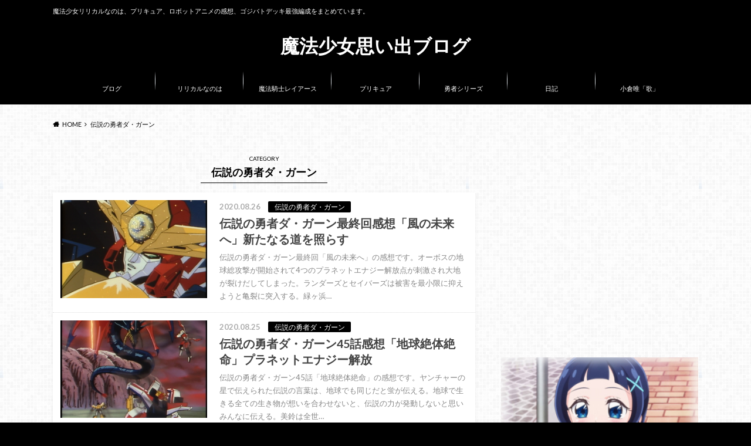

--- FILE ---
content_type: text/html; charset=UTF-8
request_url: https://destiny-strike.com/category/da-garn/
body_size: 16300
content:
<!doctype html>
<html lang="ja">

	<head>
		<meta charset="utf-8">

		<meta http-equiv="X-UA-Compatible" content="IE=edge">

		<title>伝説の勇者ダ・ガーン | 魔法少女思い出ブログ</title>

		<meta name="HandheldFriendly" content="True">
		<meta name="MobileOptimized" content="320">
		<meta name="viewport" content="width=device-width, initial-scale=1"/>
		<link rel="apple-touch-icon" href="https://destiny-strike.com/wp-content/uploads/2020/02/キュアぱず.jpg">

		<link rel="pingback" href="https://destiny-strike.com/xmlrpc.php">


<!-- GAタグ -->
<script async src="https://www.googletagmanager.com/gtag/js?id=UA-116596171-1"></script>
<script>
  window.dataLayer = window.dataLayer || [];
  function gtag(){dataLayer.push(arguments);}
  gtag('js', new Date());

  gtag('config', 'UA-116596171-1');
</script>

<!-- Google tag (gtag.js) -->
<script async src="https://www.googletagmanager.com/gtag/js?id=G-BEJ6PH1LNB"></script>
<script>
  window.dataLayer = window.dataLayer || [];
  function gtag(){dataLayer.push(arguments);}
  gtag('js', new Date());

  gtag('config', 'G-BEJ6PH1LNB');
</script>
		<meta name='robots' content='max-image-preview:large' />
<link rel='dns-prefetch' href='//ajax.googleapis.com' />
<link rel='dns-prefetch' href='//fonts.googleapis.com' />
<link rel='dns-prefetch' href='//maxcdn.bootstrapcdn.com' />
<link rel="alternate" type="application/rss+xml" title="魔法少女思い出ブログ &raquo; フィード" href="https://destiny-strike.com/feed/" />
<link rel="alternate" type="application/rss+xml" title="魔法少女思い出ブログ &raquo; コメントフィード" href="https://destiny-strike.com/comments/feed/" />
<link rel="alternate" type="application/rss+xml" title="魔法少女思い出ブログ &raquo; 伝説の勇者ダ・ガーン カテゴリーのフィード" href="https://destiny-strike.com/category/da-garn/feed/" />
<style id='wp-img-auto-sizes-contain-inline-css' type='text/css'>
img:is([sizes=auto i],[sizes^="auto," i]){contain-intrinsic-size:3000px 1500px}
/*# sourceURL=wp-img-auto-sizes-contain-inline-css */
</style>
<style id='wp-emoji-styles-inline-css' type='text/css'>

	img.wp-smiley, img.emoji {
		display: inline !important;
		border: none !important;
		box-shadow: none !important;
		height: 1em !important;
		width: 1em !important;
		margin: 0 0.07em !important;
		vertical-align: -0.1em !important;
		background: none !important;
		padding: 0 !important;
	}
/*# sourceURL=wp-emoji-styles-inline-css */
</style>
<style id='wp-block-library-inline-css' type='text/css'>
:root{--wp-block-synced-color:#7a00df;--wp-block-synced-color--rgb:122,0,223;--wp-bound-block-color:var(--wp-block-synced-color);--wp-editor-canvas-background:#ddd;--wp-admin-theme-color:#007cba;--wp-admin-theme-color--rgb:0,124,186;--wp-admin-theme-color-darker-10:#006ba1;--wp-admin-theme-color-darker-10--rgb:0,107,160.5;--wp-admin-theme-color-darker-20:#005a87;--wp-admin-theme-color-darker-20--rgb:0,90,135;--wp-admin-border-width-focus:2px}@media (min-resolution:192dpi){:root{--wp-admin-border-width-focus:1.5px}}.wp-element-button{cursor:pointer}:root .has-very-light-gray-background-color{background-color:#eee}:root .has-very-dark-gray-background-color{background-color:#313131}:root .has-very-light-gray-color{color:#eee}:root .has-very-dark-gray-color{color:#313131}:root .has-vivid-green-cyan-to-vivid-cyan-blue-gradient-background{background:linear-gradient(135deg,#00d084,#0693e3)}:root .has-purple-crush-gradient-background{background:linear-gradient(135deg,#34e2e4,#4721fb 50%,#ab1dfe)}:root .has-hazy-dawn-gradient-background{background:linear-gradient(135deg,#faaca8,#dad0ec)}:root .has-subdued-olive-gradient-background{background:linear-gradient(135deg,#fafae1,#67a671)}:root .has-atomic-cream-gradient-background{background:linear-gradient(135deg,#fdd79a,#004a59)}:root .has-nightshade-gradient-background{background:linear-gradient(135deg,#330968,#31cdcf)}:root .has-midnight-gradient-background{background:linear-gradient(135deg,#020381,#2874fc)}:root{--wp--preset--font-size--normal:16px;--wp--preset--font-size--huge:42px}.has-regular-font-size{font-size:1em}.has-larger-font-size{font-size:2.625em}.has-normal-font-size{font-size:var(--wp--preset--font-size--normal)}.has-huge-font-size{font-size:var(--wp--preset--font-size--huge)}.has-text-align-center{text-align:center}.has-text-align-left{text-align:left}.has-text-align-right{text-align:right}.has-fit-text{white-space:nowrap!important}#end-resizable-editor-section{display:none}.aligncenter{clear:both}.items-justified-left{justify-content:flex-start}.items-justified-center{justify-content:center}.items-justified-right{justify-content:flex-end}.items-justified-space-between{justify-content:space-between}.screen-reader-text{border:0;clip-path:inset(50%);height:1px;margin:-1px;overflow:hidden;padding:0;position:absolute;width:1px;word-wrap:normal!important}.screen-reader-text:focus{background-color:#ddd;clip-path:none;color:#444;display:block;font-size:1em;height:auto;left:5px;line-height:normal;padding:15px 23px 14px;text-decoration:none;top:5px;width:auto;z-index:100000}html :where(.has-border-color){border-style:solid}html :where([style*=border-top-color]){border-top-style:solid}html :where([style*=border-right-color]){border-right-style:solid}html :where([style*=border-bottom-color]){border-bottom-style:solid}html :where([style*=border-left-color]){border-left-style:solid}html :where([style*=border-width]){border-style:solid}html :where([style*=border-top-width]){border-top-style:solid}html :where([style*=border-right-width]){border-right-style:solid}html :where([style*=border-bottom-width]){border-bottom-style:solid}html :where([style*=border-left-width]){border-left-style:solid}html :where(img[class*=wp-image-]){height:auto;max-width:100%}:where(figure){margin:0 0 1em}html :where(.is-position-sticky){--wp-admin--admin-bar--position-offset:var(--wp-admin--admin-bar--height,0px)}@media screen and (max-width:600px){html :where(.is-position-sticky){--wp-admin--admin-bar--position-offset:0px}}

/*# sourceURL=wp-block-library-inline-css */
</style><style id='global-styles-inline-css' type='text/css'>
:root{--wp--preset--aspect-ratio--square: 1;--wp--preset--aspect-ratio--4-3: 4/3;--wp--preset--aspect-ratio--3-4: 3/4;--wp--preset--aspect-ratio--3-2: 3/2;--wp--preset--aspect-ratio--2-3: 2/3;--wp--preset--aspect-ratio--16-9: 16/9;--wp--preset--aspect-ratio--9-16: 9/16;--wp--preset--color--black: #000000;--wp--preset--color--cyan-bluish-gray: #abb8c3;--wp--preset--color--white: #ffffff;--wp--preset--color--pale-pink: #f78da7;--wp--preset--color--vivid-red: #cf2e2e;--wp--preset--color--luminous-vivid-orange: #ff6900;--wp--preset--color--luminous-vivid-amber: #fcb900;--wp--preset--color--light-green-cyan: #7bdcb5;--wp--preset--color--vivid-green-cyan: #00d084;--wp--preset--color--pale-cyan-blue: #8ed1fc;--wp--preset--color--vivid-cyan-blue: #0693e3;--wp--preset--color--vivid-purple: #9b51e0;--wp--preset--gradient--vivid-cyan-blue-to-vivid-purple: linear-gradient(135deg,rgb(6,147,227) 0%,rgb(155,81,224) 100%);--wp--preset--gradient--light-green-cyan-to-vivid-green-cyan: linear-gradient(135deg,rgb(122,220,180) 0%,rgb(0,208,130) 100%);--wp--preset--gradient--luminous-vivid-amber-to-luminous-vivid-orange: linear-gradient(135deg,rgb(252,185,0) 0%,rgb(255,105,0) 100%);--wp--preset--gradient--luminous-vivid-orange-to-vivid-red: linear-gradient(135deg,rgb(255,105,0) 0%,rgb(207,46,46) 100%);--wp--preset--gradient--very-light-gray-to-cyan-bluish-gray: linear-gradient(135deg,rgb(238,238,238) 0%,rgb(169,184,195) 100%);--wp--preset--gradient--cool-to-warm-spectrum: linear-gradient(135deg,rgb(74,234,220) 0%,rgb(151,120,209) 20%,rgb(207,42,186) 40%,rgb(238,44,130) 60%,rgb(251,105,98) 80%,rgb(254,248,76) 100%);--wp--preset--gradient--blush-light-purple: linear-gradient(135deg,rgb(255,206,236) 0%,rgb(152,150,240) 100%);--wp--preset--gradient--blush-bordeaux: linear-gradient(135deg,rgb(254,205,165) 0%,rgb(254,45,45) 50%,rgb(107,0,62) 100%);--wp--preset--gradient--luminous-dusk: linear-gradient(135deg,rgb(255,203,112) 0%,rgb(199,81,192) 50%,rgb(65,88,208) 100%);--wp--preset--gradient--pale-ocean: linear-gradient(135deg,rgb(255,245,203) 0%,rgb(182,227,212) 50%,rgb(51,167,181) 100%);--wp--preset--gradient--electric-grass: linear-gradient(135deg,rgb(202,248,128) 0%,rgb(113,206,126) 100%);--wp--preset--gradient--midnight: linear-gradient(135deg,rgb(2,3,129) 0%,rgb(40,116,252) 100%);--wp--preset--font-size--small: 13px;--wp--preset--font-size--medium: 20px;--wp--preset--font-size--large: 36px;--wp--preset--font-size--x-large: 42px;--wp--preset--spacing--20: 0.44rem;--wp--preset--spacing--30: 0.67rem;--wp--preset--spacing--40: 1rem;--wp--preset--spacing--50: 1.5rem;--wp--preset--spacing--60: 2.25rem;--wp--preset--spacing--70: 3.38rem;--wp--preset--spacing--80: 5.06rem;--wp--preset--shadow--natural: 6px 6px 9px rgba(0, 0, 0, 0.2);--wp--preset--shadow--deep: 12px 12px 50px rgba(0, 0, 0, 0.4);--wp--preset--shadow--sharp: 6px 6px 0px rgba(0, 0, 0, 0.2);--wp--preset--shadow--outlined: 6px 6px 0px -3px rgb(255, 255, 255), 6px 6px rgb(0, 0, 0);--wp--preset--shadow--crisp: 6px 6px 0px rgb(0, 0, 0);}:where(.is-layout-flex){gap: 0.5em;}:where(.is-layout-grid){gap: 0.5em;}body .is-layout-flex{display: flex;}.is-layout-flex{flex-wrap: wrap;align-items: center;}.is-layout-flex > :is(*, div){margin: 0;}body .is-layout-grid{display: grid;}.is-layout-grid > :is(*, div){margin: 0;}:where(.wp-block-columns.is-layout-flex){gap: 2em;}:where(.wp-block-columns.is-layout-grid){gap: 2em;}:where(.wp-block-post-template.is-layout-flex){gap: 1.25em;}:where(.wp-block-post-template.is-layout-grid){gap: 1.25em;}.has-black-color{color: var(--wp--preset--color--black) !important;}.has-cyan-bluish-gray-color{color: var(--wp--preset--color--cyan-bluish-gray) !important;}.has-white-color{color: var(--wp--preset--color--white) !important;}.has-pale-pink-color{color: var(--wp--preset--color--pale-pink) !important;}.has-vivid-red-color{color: var(--wp--preset--color--vivid-red) !important;}.has-luminous-vivid-orange-color{color: var(--wp--preset--color--luminous-vivid-orange) !important;}.has-luminous-vivid-amber-color{color: var(--wp--preset--color--luminous-vivid-amber) !important;}.has-light-green-cyan-color{color: var(--wp--preset--color--light-green-cyan) !important;}.has-vivid-green-cyan-color{color: var(--wp--preset--color--vivid-green-cyan) !important;}.has-pale-cyan-blue-color{color: var(--wp--preset--color--pale-cyan-blue) !important;}.has-vivid-cyan-blue-color{color: var(--wp--preset--color--vivid-cyan-blue) !important;}.has-vivid-purple-color{color: var(--wp--preset--color--vivid-purple) !important;}.has-black-background-color{background-color: var(--wp--preset--color--black) !important;}.has-cyan-bluish-gray-background-color{background-color: var(--wp--preset--color--cyan-bluish-gray) !important;}.has-white-background-color{background-color: var(--wp--preset--color--white) !important;}.has-pale-pink-background-color{background-color: var(--wp--preset--color--pale-pink) !important;}.has-vivid-red-background-color{background-color: var(--wp--preset--color--vivid-red) !important;}.has-luminous-vivid-orange-background-color{background-color: var(--wp--preset--color--luminous-vivid-orange) !important;}.has-luminous-vivid-amber-background-color{background-color: var(--wp--preset--color--luminous-vivid-amber) !important;}.has-light-green-cyan-background-color{background-color: var(--wp--preset--color--light-green-cyan) !important;}.has-vivid-green-cyan-background-color{background-color: var(--wp--preset--color--vivid-green-cyan) !important;}.has-pale-cyan-blue-background-color{background-color: var(--wp--preset--color--pale-cyan-blue) !important;}.has-vivid-cyan-blue-background-color{background-color: var(--wp--preset--color--vivid-cyan-blue) !important;}.has-vivid-purple-background-color{background-color: var(--wp--preset--color--vivid-purple) !important;}.has-black-border-color{border-color: var(--wp--preset--color--black) !important;}.has-cyan-bluish-gray-border-color{border-color: var(--wp--preset--color--cyan-bluish-gray) !important;}.has-white-border-color{border-color: var(--wp--preset--color--white) !important;}.has-pale-pink-border-color{border-color: var(--wp--preset--color--pale-pink) !important;}.has-vivid-red-border-color{border-color: var(--wp--preset--color--vivid-red) !important;}.has-luminous-vivid-orange-border-color{border-color: var(--wp--preset--color--luminous-vivid-orange) !important;}.has-luminous-vivid-amber-border-color{border-color: var(--wp--preset--color--luminous-vivid-amber) !important;}.has-light-green-cyan-border-color{border-color: var(--wp--preset--color--light-green-cyan) !important;}.has-vivid-green-cyan-border-color{border-color: var(--wp--preset--color--vivid-green-cyan) !important;}.has-pale-cyan-blue-border-color{border-color: var(--wp--preset--color--pale-cyan-blue) !important;}.has-vivid-cyan-blue-border-color{border-color: var(--wp--preset--color--vivid-cyan-blue) !important;}.has-vivid-purple-border-color{border-color: var(--wp--preset--color--vivid-purple) !important;}.has-vivid-cyan-blue-to-vivid-purple-gradient-background{background: var(--wp--preset--gradient--vivid-cyan-blue-to-vivid-purple) !important;}.has-light-green-cyan-to-vivid-green-cyan-gradient-background{background: var(--wp--preset--gradient--light-green-cyan-to-vivid-green-cyan) !important;}.has-luminous-vivid-amber-to-luminous-vivid-orange-gradient-background{background: var(--wp--preset--gradient--luminous-vivid-amber-to-luminous-vivid-orange) !important;}.has-luminous-vivid-orange-to-vivid-red-gradient-background{background: var(--wp--preset--gradient--luminous-vivid-orange-to-vivid-red) !important;}.has-very-light-gray-to-cyan-bluish-gray-gradient-background{background: var(--wp--preset--gradient--very-light-gray-to-cyan-bluish-gray) !important;}.has-cool-to-warm-spectrum-gradient-background{background: var(--wp--preset--gradient--cool-to-warm-spectrum) !important;}.has-blush-light-purple-gradient-background{background: var(--wp--preset--gradient--blush-light-purple) !important;}.has-blush-bordeaux-gradient-background{background: var(--wp--preset--gradient--blush-bordeaux) !important;}.has-luminous-dusk-gradient-background{background: var(--wp--preset--gradient--luminous-dusk) !important;}.has-pale-ocean-gradient-background{background: var(--wp--preset--gradient--pale-ocean) !important;}.has-electric-grass-gradient-background{background: var(--wp--preset--gradient--electric-grass) !important;}.has-midnight-gradient-background{background: var(--wp--preset--gradient--midnight) !important;}.has-small-font-size{font-size: var(--wp--preset--font-size--small) !important;}.has-medium-font-size{font-size: var(--wp--preset--font-size--medium) !important;}.has-large-font-size{font-size: var(--wp--preset--font-size--large) !important;}.has-x-large-font-size{font-size: var(--wp--preset--font-size--x-large) !important;}
/*# sourceURL=global-styles-inline-css */
</style>

<style id='classic-theme-styles-inline-css' type='text/css'>
/*! This file is auto-generated */
.wp-block-button__link{color:#fff;background-color:#32373c;border-radius:9999px;box-shadow:none;text-decoration:none;padding:calc(.667em + 2px) calc(1.333em + 2px);font-size:1.125em}.wp-block-file__button{background:#32373c;color:#fff;text-decoration:none}
/*# sourceURL=/wp-includes/css/classic-themes.min.css */
</style>
<link rel='stylesheet' id='style-css' href='https://destiny-strike.com/wp-content/themes/albatros/style.css' type='text/css' media='all' />
<link rel='stylesheet' id='shortcode-css' href='https://destiny-strike.com/wp-content/themes/albatros/library/css/shortcode.css' type='text/css' media='all' />
<link rel='stylesheet' id='gf_Oswald-css' href='//fonts.googleapis.com/css?family=Oswald%3A400%2C300%2C700' type='text/css' media='all' />
<link rel='stylesheet' id='gf_Lato-css' href='//fonts.googleapis.com/css?family=Lato%3A400%2C700%2C400italic%2C700italic' type='text/css' media='all' />
<link rel='stylesheet' id='fontawesome-css' href='//maxcdn.bootstrapcdn.com/font-awesome/4.6.0/css/font-awesome.min.css' type='text/css' media='all' />
<script type="text/javascript" src="//ajax.googleapis.com/ajax/libs/jquery/1.12.2/jquery.min.js" id="jquery-js"></script>
<link rel="https://api.w.org/" href="https://destiny-strike.com/wp-json/" /><link rel="alternate" title="JSON" type="application/json" href="https://destiny-strike.com/wp-json/wp/v2/categories/583" />        <!-- Copyright protection script -->
        <meta http-equiv="imagetoolbar" content="no">
        <script>
            /*<![CDATA[*/
            document.oncontextmenu = function () {
                return false;
            };
            /*]]>*/
        </script>
        <script type="text/javascript">
            /*<![CDATA[*/
            document.onselectstart = function () {
                event = event || window.event;
                var custom_input = event.target || event.srcElement;

                if (custom_input.type !== "text" && custom_input.type !== "textarea" && custom_input.type !== "password") {
                    return false;
                } else {
                    return true;
                }

            };
            if (window.sidebar) {
                document.onmousedown = function (e) {
                    var obj = e.target;
                    if (obj.tagName.toUpperCase() === 'SELECT'
                        || obj.tagName.toUpperCase() === "INPUT"
                        || obj.tagName.toUpperCase() === "TEXTAREA"
                        || obj.tagName.toUpperCase() === "PASSWORD") {
                        return true;
                    } else {
                        return false;
                    }
                };
            }
            window.onload = function () {
                document.body.style.webkitTouchCallout = 'none';
                document.body.style.KhtmlUserSelect = 'none';
            }
            /*]]>*/
        </script>
        <script type="text/javascript">
            /*<![CDATA[*/
            if (parent.frames.length > 0) {
                top.location.replace(document.location);
            }
            /*]]>*/
        </script>
        <script type="text/javascript">
            /*<![CDATA[*/
            document.ondragstart = function () {
                return false;
            };
            /*]]>*/
        </script>
        <script type="text/javascript">

            document.addEventListener('DOMContentLoaded', () => {
                const overlay = document.createElement('div');
                overlay.id = 'overlay';

                Object.assign(overlay.style, {
                    position: 'fixed',
                    top: '0',
                    left: '0',
                    width: '100%',
                    height: '100%',
                    backgroundColor: 'rgba(255, 255, 255, 0.9)',
                    display: 'none',
                    zIndex: '9999'
                });

                document.body.appendChild(overlay);

                document.addEventListener('keydown', (event) => {
                    if (event.metaKey || event.ctrlKey) {
                        overlay.style.display = 'block';
                    }
                });

                document.addEventListener('keyup', (event) => {
                    if (!event.metaKey && !event.ctrlKey) {
                        overlay.style.display = 'none';
                    }
                });
            });
        </script>
        <style type="text/css">
            * {
                -webkit-touch-callout: none;
                -webkit-user-select: none;
                -moz-user-select: none;
                user-select: none;
            }

            img {
                -webkit-touch-callout: none;
                -webkit-user-select: none;
                -moz-user-select: none;
                user-select: none;
            }

            input,
            textarea,
            select {
                -webkit-user-select: auto;
            }
        </style>
        <!-- End Copyright protection script -->

        <!-- Source hidden -->

        <script>document.cookie = 'quads_browser_width='+screen.width;</script><!-- Analytics by WP Statistics - https://wp-statistics.com -->
<style type="text/css">
body{color: #000000;}
a{color: #000000;}
a:hover{color: #1e73be;}
#main .article footer .post-categories li a,#main .article footer .tags a{  background: #000000;  border:1px solid #000000;}
#main .article footer .tags a{color:#000000; background: none;}
#main .article footer .post-categories li a:hover,#main .article footer .tags a:hover{ background:#1e73be;  border-color:#1e73be;}
input[type="text"],input[type="password"],input[type="datetime"],input[type="datetime-local"],input[type="date"],input[type="month"],input[type="time"],input[type="week"],input[type="number"],input[type="email"],input[type="url"],input[type="search"],input[type="tel"],input[type="color"],select,textarea,.field { background-color: #ffffff;}
/*ヘッダー*/
.header{background: #000000;}
.header .subnav .site_description,.header .mobile_site_description{color:  #ffffff;}
.nav li a,.subnav .linklist li a,.subnav .linklist li a:before {color: #ffffff;}
.nav li a:hover,.subnav .linklist li a:hover{color:#e526ef;}
.subnav .contactbutton a{background: #ffffff;}
.subnav .contactbutton a:hover{background:#1e73be;}
@media only screen and (min-width: 768px) {
	.nav ul {background: #000000;}
	.nav li ul.sub-menu li a{color: #ffffff;}
}
/*メインエリア*/
.byline .cat-name{background: #000000; color:  #ffffff;}
.widgettitle {background: #000000; color:  #ffffff;}
.widget li a:after{color: #000000!important;}

/* 投稿ページ吹き出し見出し */
.single .entry-content h2{background: #1e73be;}
.single .entry-content h2:after{border-top-color:#1e73be;}
/* リスト要素 */
.entry-content ul li:before{ background: #1e73be;}
.entry-content ol li:before{ background: #1e73be;}
/* カテゴリーラベル */
.single .authorbox .author-newpost li .cat-name,.related-box li .cat-name{ background: #000000;color:  #ffffff;}
/* CTA */
.cta-inner{ background: #000000;}
/* ローカルナビ */
.local-nav .title a{ background: #000000;}
.local-nav .current_page_item a{color:#000000;}
/* ランキングバッジ */
ul.wpp-list li a:before{background: #000000;color:  #ffffff;}
/* アーカイブのボタン */
.readmore a{border:1px solid #000000;color:#000000;}
.readmore a:hover{background:#000000;color:#fff;}
/* ボタンの色 */
.btn-wrap a{background: #000000;border: 1px solid #000000;}
.btn-wrap a:hover{background: #1e73be;}
.btn-wrap.simple a{border:1px solid #000000;color:#000000;}
.btn-wrap.simple a:hover{background:#000000;}
/* コメント */
.blue-btn, .comment-reply-link, #submit { background-color: #000000; }
.blue-btn:hover, .comment-reply-link:hover, #submit:hover, .blue-btn:focus, .comment-reply-link:focus, #submit:focus {background-color: #1e73be; }
/* サイドバー */
.widget a{text-decoration:none; color:#000000;}
.widget a:hover{color:#1e73be;}
/*フッター*/
#footer-top{background-color: #000000; color: #ffffff;}
.footer a,#footer-top a{color: #ffffff;}
#footer-top .widgettitle{color: #ffffff;}
.footer {background-color: #000000;color: #ffffff;}
.footer-links li:before{ color: #000000;}
/* ページネーション */
.pagination a, .pagination span,.page-links a , .page-links ul > li > span{color: #000000;}
.pagination a:hover, .pagination a:focus,.page-links a:hover, .page-links a:focus{background-color: #000000;}
.pagination .current:hover, .pagination .current:focus{color: #1e73be;}
</style>
<style type="text/css" id="custom-background-css">
body.custom-background { background-color: #000000; background-image: url("https://destiny-strike.com/wp-content/themes/albatros/library/images/body_bg01.png"); background-position: left top; background-size: auto; background-repeat: repeat; background-attachment: scroll; }
</style>
	<link rel="icon" href="https://destiny-strike.com/wp-content/uploads/2020/11/cropped-キュアぱず-32x32.jpg" sizes="32x32" />
<link rel="icon" href="https://destiny-strike.com/wp-content/uploads/2020/11/cropped-キュアぱず-192x192.jpg" sizes="192x192" />
<link rel="apple-touch-icon" href="https://destiny-strike.com/wp-content/uploads/2020/11/cropped-キュアぱず-180x180.jpg" />
<meta name="msapplication-TileImage" content="https://destiny-strike.com/wp-content/uploads/2020/11/cropped-キュアぱず-270x270.jpg" />


	</head>

	<body class="archive category category-da-garn category-583 custom-background wp-theme-albatros">

	<svg xmlns="http://www.w3.org/2000/svg" width="0" height="0" focusable="false" role="none" style="visibility:hidden; position:absolute; left:-9999px; overflow:hidden;">
		<defs>
			<symbol viewBox="0 0 512 512" id="oc-x-svg"><path d="M299.8,219.7L471,20.7h-40.6L281.7,193.4L163,20.7H26l179.6,261.4L26,490.7h40.6l157-182.5L349,490.7h137L299.8,219.7 L299.8,219.7z M244.2,284.3l-18.2-26L81.2,51.2h62.3l116.9,167.1l18.2,26l151.9,217.2h-62.3L244.2,284.3L244.2,284.3z"/></symbol>
			<symbol viewBox="0 0 512 512" id="oc-facebook-svg"><path d="M504 256C504 119 393 8 256 8S8 119 8 256c0 123.78 90.69 226.38 209.25 245V327.69h-63V256h63v-54.64c0-62.15 37-96.48 93.67-96.48 27.14 0 55.52 4.84 55.52 4.84v61h-31.28c-30.8 0-40.41 19.12-40.41 38.73V256h68.78l-11 71.69h-57.78V501C413.31 482.38 504 379.78 504 256z"/></symbol>
			<symbol viewBox="0 0 32 32" id="oc-line-svg"><path d="M25.82 13.151c0.465 0 0.84 0.38 0.84 0.841 0 0.46-0.375 0.84-0.84 0.84h-2.34v1.5h2.34c0.465 0 0.84 0.377 0.84 0.84 0 0.459-0.375 0.839-0.84 0.839h-3.181c-0.46 0-0.836-0.38-0.836-0.839v-6.361c0-0.46 0.376-0.84 0.84-0.84h3.181c0.461 0 0.836 0.38 0.836 0.84 0 0.465-0.375 0.84-0.84 0.84h-2.34v1.5zM20.68 17.172c0 0.36-0.232 0.68-0.576 0.795-0.085 0.028-0.177 0.041-0.265 0.041-0.281 0-0.521-0.12-0.68-0.333l-3.257-4.423v3.92c0 0.459-0.372 0.839-0.841 0.839-0.461 0-0.835-0.38-0.835-0.839v-6.361c0-0.36 0.231-0.68 0.573-0.793 0.080-0.031 0.181-0.044 0.259-0.044 0.26 0 0.5 0.139 0.66 0.339l3.283 4.44v-3.941c0-0.46 0.376-0.84 0.84-0.84 0.46 0 0.84 0.38 0.84 0.84zM13.025 17.172c0 0.459-0.376 0.839-0.841 0.839-0.46 0-0.836-0.38-0.836-0.839v-6.361c0-0.46 0.376-0.84 0.84-0.84 0.461 0 0.837 0.38 0.837 0.84zM9.737 18.011h-3.181c-0.46 0-0.84-0.38-0.84-0.839v-6.361c0-0.46 0.38-0.84 0.84-0.84 0.464 0 0.84 0.38 0.84 0.84v5.521h2.341c0.464 0 0.839 0.377 0.839 0.84 0 0.459-0.376 0.839-0.839 0.839zM32 13.752c0-7.161-7.18-12.989-16-12.989s-16 5.828-16 12.989c0 6.415 5.693 11.789 13.38 12.811 0.521 0.109 1.231 0.344 1.411 0.787 0.16 0.401 0.105 1.021 0.051 1.44l-0.219 1.36c-0.060 0.401-0.32 1.581 1.399 0.86 1.721-0.719 9.221-5.437 12.581-9.3 2.299-2.519 3.397-5.099 3.397-7.957z"/></symbol>
			<symbol viewBox="0 0 50 50" id="oc-pocket-svg"><path d="M8.04,6.5c-2.24,.15-3.6,1.42-3.6,3.7v13.62c0,11.06,11,19.75,20.52,19.68,10.7-.08,20.58-9.11,20.58-19.68V10.2c0-2.28-1.44-3.57-3.7-3.7H8.04Zm8.67,11.08l8.25,7.84,8.26-7.84c3.7-1.55,5.31,2.67,3.79,3.9l-10.76,10.27c-.35,.33-2.23,.33-2.58,0l-10.76-10.27c-1.45-1.36,.44-5.65,3.79-3.9h0Z"/></symbol>
			<symbol viewBox="0 0 50 50" id="oc-feedly-svg"><path d="M20.42,44.65h9.94c1.59,0,3.12-.63,4.25-1.76l12-12c2.34-2.34,2.34-6.14,0-8.48L29.64,5.43c-2.34-2.34-6.14-2.34-8.48,0L4.18,22.4c-2.34,2.34-2.34,6.14,0,8.48l12,12c1.12,1.12,2.65,1.76,4.24,1.76Zm-2.56-11.39l-.95-.95c-.39-.39-.39-1.02,0-1.41l7.07-7.07c.39-.39,1.02-.39,1.41,0l2.12,2.12c.39,.39,.39,1.02,0,1.41l-5.9,5.9c-.19,.19-.44,.29-.71,.29h-2.34c-.27,0-.52-.11-.71-.29Zm10.36,4.71l-.95,.95c-.19,.19-.44,.29-.71,.29h-2.34c-.27,0-.52-.11-.71-.29l-.95-.95c-.39-.39-.39-1.02,0-1.41l2.12-2.12c.39-.39,1.02-.39,1.41,0l2.12,2.12c.39,.39,.39,1.02,0,1.41ZM11.25,25.23l12.73-12.73c.39-.39,1.02-.39,1.41,0l2.12,2.12c.39,.39,.39,1.02,0,1.41l-11.55,11.55c-.19,.19-.45,.29-.71,.29h-2.34c-.27,0-.52-.11-.71-.29l-.95-.95c-.39-.39-.39-1.02,0-1.41Z"/></symbol>
			<symbol viewBox="0 0 50 50" id="oc-user_url-svg"><path d="M33.62,25c0,1.99-.11,3.92-.3,5.75H16.67c-.19-1.83-.38-3.76-.38-5.75s.19-3.92,.38-5.75h16.66c.19,1.83,.3,3.76,.3,5.75Zm13.65-5.75c.48,1.84,.73,3.76,.73,5.75s-.25,3.91-.73,5.75h-11.06c.19-1.85,.29-3.85,.29-5.75s-.1-3.9-.29-5.75h11.06Zm-.94-2.88h-10.48c-.9-5.74-2.68-10.55-4.97-13.62,7.04,1.86,12.76,6.96,15.45,13.62Zm-13.4,0h-15.87c.55-3.27,1.39-6.17,2.43-8.5,.94-2.12,1.99-3.66,3.01-4.63,1.01-.96,1.84-1.24,2.5-1.24s1.49,.29,2.5,1.24c1.02,.97,2.07,2.51,3.01,4.63,1.03,2.34,1.88,5.23,2.43,8.5h0Zm-29.26,0C6.37,9.72,12.08,4.61,19.12,2.76c-2.29,3.07-4.07,7.88-4.97,13.62H3.67Zm10.12,2.88c-.19,1.85-.37,3.77-.37,5.75s.18,3.9,.37,5.75H2.72c-.47-1.84-.72-3.76-.72-5.75s.25-3.91,.72-5.75H13.79Zm5.71,22.87c-1.03-2.34-1.88-5.23-2.43-8.5h15.87c-.55,3.27-1.39,6.16-2.43,8.5-.94,2.13-1.99,3.67-3.01,4.64-1.01,.95-1.84,1.24-2.58,1.24-.58,0-1.41-.29-2.42-1.24-1.02-.97-2.07-2.51-3.01-4.64h0Zm-.37,5.12c-7.04-1.86-12.76-6.96-15.45-13.62H14.16c.9,5.74,2.68,10.55,4.97,13.62h0Zm11.75,0c2.29-3.07,4.07-7.88,4.97-13.62h10.48c-2.7,6.66-8.41,11.76-15.45,13.62h0Z"/></symbol>
			</defs>
		</svg>

		<div id="container">

					
			<header class="header headercenter" role="banner">

				<div id="inner-header" class="wrap cf">


					
<div id="logo">
																		<p class="h1 text"><a href="https://destiny-strike.com">魔法少女思い出ブログ</a></p>
											</div>					
					
					<div class="subnav cf">
										<p class="site_description">魔法少女リリカルなのは、プリキュア、ロボットアニメの感想、ゴジバトデッキ最強編成をまとめています。</p>
										
										
										</div>

					<nav id="g_nav" role="navigation">
						<ul id="menu-%e3%83%a1%e3%83%8b%e3%83%a5%e3%83%bc" class="nav top-nav cf"><li id="menu-item-20722" class="menu-item menu-item-type-post_type menu-item-object-page menu-item-privacy-policy menu-item-20722"><a rel="privacy-policy" href="https://destiny-strike.com/anime/">ブログ</a></li>
<li id="menu-item-20047" class="menu-item menu-item-type-taxonomy menu-item-object-category menu-item-has-children menu-item-20047"><a href="https://destiny-strike.com/category/nanaoha/">リリカルなのは</a>
<ul class="sub-menu">
	<li id="menu-item-20049" class="menu-item menu-item-type-taxonomy menu-item-object-category menu-item-20049"><a href="https://destiny-strike.com/category/strikers/">魔法少女リリカルなのはStrikerS</a></li>
	<li id="menu-item-20050" class="menu-item menu-item-type-taxonomy menu-item-object-category menu-item-20050"><a href="https://destiny-strike.com/category/nanoha-vivid/">魔法少女リリカルなのはViVid</a></li>
	<li id="menu-item-19924" class="menu-item menu-item-type-taxonomy menu-item-object-category menu-item-19924"><a href="https://destiny-strike.com/category/vivid-strike/">ViVid Strike</a></li>
</ul>
</li>
<li id="menu-item-19921" class="menu-item menu-item-type-taxonomy menu-item-object-category menu-item-19921"><a href="https://destiny-strike.com/category/magic-knight/">魔法騎士レイアース</a></li>
<li id="menu-item-19920" class="menu-item menu-item-type-taxonomy menu-item-object-category menu-item-has-children menu-item-19920"><a href="https://destiny-strike.com/category/tropical/">プリキュア</a>
<ul class="sub-menu">
	<li id="menu-item-29480" class="menu-item menu-item-type-taxonomy menu-item-object-category menu-item-29480"><a href="https://destiny-strike.com/category/maho-girls-precure/">魔法つかいプリキュア</a></li>
	<li id="menu-item-29590" class="menu-item menu-item-type-taxonomy menu-item-object-category menu-item-29590"><a href="https://destiny-strike.com/category/mirai-days/">魔法つかいプリキュア2</a></li>
	<li id="menu-item-20046" class="menu-item menu-item-type-taxonomy menu-item-object-category menu-item-20046"><a href="https://destiny-strike.com/category/heart-catch/">ハートキャッチプリキュア</a></li>
	<li id="menu-item-21281" class="menu-item menu-item-type-taxonomy menu-item-object-category menu-item-21281"><a href="https://destiny-strike.com/category/smile/">スマイルプリキュア</a></li>
	<li id="menu-item-20051" class="menu-item menu-item-type-taxonomy menu-item-object-category menu-item-20051"><a href="https://destiny-strike.com/category/dokidoki/">ドキドキプリキュア</a></li>
	<li id="menu-item-21267" class="menu-item menu-item-type-taxonomy menu-item-object-category menu-item-21267"><a href="https://destiny-strike.com/category/star/">スタートゥインクルプリキュア</a></li>
	<li id="menu-item-21280" class="menu-item menu-item-type-taxonomy menu-item-object-category menu-item-21280"><a href="https://destiny-strike.com/category/hug-precure/">HUGっとプリキュア</a></li>
	<li id="menu-item-20052" class="menu-item menu-item-type-taxonomy menu-item-object-category menu-item-20052"><a href="https://destiny-strike.com/category/healingood/">ヒーリングっどプリキュア</a></li>
	<li id="menu-item-21266" class="menu-item menu-item-type-taxonomy menu-item-object-category menu-item-21266"><a href="https://destiny-strike.com/category/tropical/">トロピカルージュプリキュア</a></li>
	<li id="menu-item-21282" class="menu-item menu-item-type-taxonomy menu-item-object-category menu-item-21282"><a href="https://destiny-strike.com/category/delicious-party/">デリシャスパーティプリキュア</a></li>
	<li id="menu-item-27896" class="menu-item menu-item-type-taxonomy menu-item-object-category menu-item-27896"><a href="https://destiny-strike.com/category/hirogaru/">ひろがるスカイプリキュア</a></li>
	<li id="menu-item-27897" class="menu-item menu-item-type-taxonomy menu-item-object-category menu-item-27897"><a href="https://destiny-strike.com/category/wonderful/">わんだふるぷりきゅあ</a></li>
	<li id="menu-item-29481" class="menu-item menu-item-type-taxonomy menu-item-object-category menu-item-29481"><a href="https://destiny-strike.com/category/adult-precure/">オトナプリキュア</a></li>
</ul>
</li>
<li id="menu-item-20153" class="menu-item menu-item-type-taxonomy menu-item-object-category current-menu-ancestor current-menu-parent menu-item-has-children menu-item-20153"><a href="https://destiny-strike.com/category/exkaiser/">勇者シリーズ</a>
<ul class="sub-menu">
	<li id="menu-item-21283" class="menu-item menu-item-type-taxonomy menu-item-object-category menu-item-21283"><a href="https://destiny-strike.com/category/exkaiser/">勇者エクスカイザー</a></li>
	<li id="menu-item-20158" class="menu-item menu-item-type-taxonomy menu-item-object-category menu-item-20158"><a href="https://destiny-strike.com/category/fighbird/">太陽の勇者ファイバード</a></li>
	<li id="menu-item-20154" class="menu-item menu-item-type-taxonomy menu-item-object-category current-menu-item menu-item-20154"><a href="https://destiny-strike.com/category/da-garn/" aria-current="page">伝説の勇者ダ・ガーン</a></li>
	<li id="menu-item-20155" class="menu-item menu-item-type-taxonomy menu-item-object-category menu-item-20155"><a href="https://destiny-strike.com/category/mightgaine/">勇者特急マイトガイン</a></li>
	<li id="menu-item-20157" class="menu-item menu-item-type-taxonomy menu-item-object-category menu-item-20157"><a href="https://destiny-strike.com/category/j-decker/">勇者警察ジェイデッカー</a></li>
	<li id="menu-item-20156" class="menu-item menu-item-type-taxonomy menu-item-object-category menu-item-20156"><a href="https://destiny-strike.com/category/gaogaigar/">勇者王ガオガイガー</a></li>
	<li id="menu-item-27895" class="menu-item menu-item-type-taxonomy menu-item-object-category menu-item-27895"><a href="https://destiny-strike.com/category/dagwon/">勇者指令ダグオン</a></li>
</ul>
</li>
<li id="menu-item-29672" class="menu-item menu-item-type-taxonomy menu-item-object-category menu-item-29672"><a href="https://destiny-strike.com/category/diary/">日記</a></li>
<li id="menu-item-30273" class="menu-item menu-item-type-post_type menu-item-object-page menu-item-30273"><a href="https://destiny-strike.com/ogura-yui/">小倉唯「歌」</a></li>
</ul>
					</nav>

				</div>

			</header>


<div id="breadcrumb" class="breadcrumb inner wrap cf"><ul itemscope itemtype="http://schema.org/BreadcrumbList"><li itemprop="itemListElement" itemscope itemtype="http://schema.org/ListItem" class="bc_homelink"><a itemprop="item" href="https://destiny-strike.com/"><span itemprop="name">HOME</span></a><meta itemprop="position" content="1" /></li><li itemprop="itemListElement" itemscope itemtype="http://schema.org/ListItem"><span itemprop="name">伝説の勇者ダ・ガーン</span><meta itemprop="position" content="2" /></li></ul></div>

			<div id="content">

				<div id="inner-content" class="wrap cf">

						<main id="main" class="m-all t-2of3 d-5of7 cf" role="main">

						
							<div class="archivettl">
								
									<h1 class="archive-title h2">
										<span>CATEGORY</span> 伝説の勇者ダ・ガーン									</h1>
	
															</div>


														
							<div class="top-post-list">
							
														
								<article class="post-list cf" role="article">
									<a href="https://destiny-strike.com/da-garn/legendary-brave-46/" rel="bookmark" title="伝説の勇者ダ・ガーン最終回感想「風の未来へ」新たなる道を照らす">
								
																		<figure class="eyecatch">
										<img width="300" height="200" src="https://destiny-strike.com/wp-content/uploads/2020/08/グレートダ・ガーンGX-5-1-300x200.png" class="attachment-home-thum size-home-thum wp-post-image" alt="グレートダ・ガーンGX" decoding="async" fetchpriority="high" />									</figure>
																	
									<section class="entry-content cf">
									    <p class="byline entry-meta vcard">
									
										<span class="date updated">2020.08.26</span>
									    <span class="cat-name">伝説の勇者ダ・ガーン</span>
										<span class="author" style="display: none;"><span class="fn">magical</span></span>
										
									    </p>
									
										<h1 class="h2 entry-title">伝説の勇者ダ・ガーン最終回感想「風の未来へ」新たなる道を照らす</h1>
								
																			<div class="description"><p>伝説の勇者ダ・ガーン最終回「風の未来へ」の感想です。オーボスの地球総攻撃が開始されて4つのプラネットエナジー解放点が刺激され大地が裂けだしてしまった。ランダーズとセイバーズは被害を最小限に抑えようと亀裂に突入する。緑ヶ浜&#8230;</p>
</div>
																	
									</section>
									</a>
								</article>
							
														
								<article class="post-list cf" role="article">
									<a href="https://destiny-strike.com/da-garn/legendary-brave-45/" rel="bookmark" title="伝説の勇者ダ・ガーン45話感想「地球絶体絶命」プラネットエナジー解放">
								
																		<figure class="eyecatch">
										<img width="300" height="200" src="https://destiny-strike.com/wp-content/uploads/2020/08/シアン-1-300x200.png" class="attachment-home-thum size-home-thum wp-post-image" alt="シアン" decoding="async" />									</figure>
																	
									<section class="entry-content cf">
									    <p class="byline entry-meta vcard">
									
										<span class="date updated">2020.08.25</span>
									    <span class="cat-name">伝説の勇者ダ・ガーン</span>
										<span class="author" style="display: none;"><span class="fn">magical</span></span>
										
									    </p>
									
										<h1 class="h2 entry-title">伝説の勇者ダ・ガーン45話感想「地球絶体絶命」プラネットエナジー解放</h1>
								
																			<div class="description"><p>伝説の勇者ダ・ガーン45話「地球絶体絶命」の感想です。ヤンチャーの星で伝えられた伝説の言葉は、地球でも同じだと蛍が伝える。地球で生きる全ての生き物が想いを合わせないと、伝説の力が発動しないと思いみんなに伝える。美鈴は全世&#8230;</p>
</div>
																	
									</section>
									</a>
								</article>
							
														
								<article class="post-list cf" role="article">
									<a href="https://destiny-strike.com/da-garn/legendary-brave-44/" rel="bookmark" title="伝説の勇者ダ・ガーン44話感想「オーボス星の決戦」宇宙に生きる仲間">
								
																		<figure class="eyecatch">
										<img width="300" height="200" src="https://destiny-strike.com/wp-content/uploads/2020/08/ピンキー-3-300x200.png" class="attachment-home-thum size-home-thum wp-post-image" alt="ピンキー" decoding="async" />									</figure>
																	
									<section class="entry-content cf">
									    <p class="byline entry-meta vcard">
									
										<span class="date updated">2020.08.24</span>
									    <span class="cat-name">伝説の勇者ダ・ガーン</span>
										<span class="author" style="display: none;"><span class="fn">magical</span></span>
										
									    </p>
									
										<h1 class="h2 entry-title">伝説の勇者ダ・ガーン44話感想「オーボス星の決戦」宇宙に生きる仲間</h1>
								
																			<div class="description"><p>伝説の勇者ダ・ガーン44話「オーボス星の決戦」の感想です。星史は勇気を取り戻し立ち上がった。シアンにより攻撃されたピンキーを助けようとビオレッツェが救出する。海岸に着地するが航行不能で怪我して困っていると桜小路が助ける。&#8230;</p>
</div>
																	
									</section>
									</a>
								</article>
							
														
								<article class="post-list cf" role="article">
									<a href="https://destiny-strike.com/da-garn/legendary-brave-43/" rel="bookmark" title="伝説の勇者ダ・ガーン43話感想「隊長、命令を！」大切な人を失う怖さ">
								
																		<figure class="eyecatch">
										<img width="300" height="200" src="https://destiny-strike.com/wp-content/uploads/2020/08/高杉星史-3-1-300x200.png" class="attachment-home-thum size-home-thum wp-post-image" alt="高杉星史" decoding="async" loading="lazy" />									</figure>
																	
									<section class="entry-content cf">
									    <p class="byline entry-meta vcard">
									
										<span class="date updated">2020.08.22</span>
									    <span class="cat-name">伝説の勇者ダ・ガーン</span>
										<span class="author" style="display: none;"><span class="fn">magical</span></span>
										
									    </p>
									
										<h1 class="h2 entry-title">伝説の勇者ダ・ガーン43話感想「隊長、命令を！」大切な人を失う怖さ</h1>
								
																			<div class="description"><p>伝説の勇者ダ・ガーン43話「隊長、命令を！」の感想です。オーボスとの和平交渉が決裂し、高杉大佐は星史を庇い捕まってしまった。隊長の正体は自分の息子であることを知っていて、脱出し地球を守れとVサインする。地球では星史と高杉&#8230;</p>
</div>
																	
									</section>
									</a>
								</article>
							
														
								<article class="post-list cf" role="article">
									<a href="https://destiny-strike.com/da-garn/legendary-brave-42/" rel="bookmark" title="伝説の勇者ダ・ガーン42話感想「出現！伝説の力」オーボスと和平交渉">
								
																		<figure class="eyecatch">
										<img width="300" height="200" src="https://destiny-strike.com/wp-content/uploads/2020/08/グレートダ・ガーンGX-4-300x200.png" class="attachment-home-thum size-home-thum wp-post-image" alt="グレートダ・ガーンGX" decoding="async" loading="lazy" />									</figure>
																	
									<section class="entry-content cf">
									    <p class="byline entry-meta vcard">
									
										<span class="date updated">2020.08.21</span>
									    <span class="cat-name">伝説の勇者ダ・ガーン</span>
										<span class="author" style="display: none;"><span class="fn">magical</span></span>
										
									    </p>
									
										<h1 class="h2 entry-title">伝説の勇者ダ・ガーン42話感想「出現！伝説の力」オーボスと和平交渉</h1>
								
																			<div class="description"><p>伝説の勇者ダ・ガーン42話「出現！伝説の力」感想です。オーストラリアのエアーズロックがプラネットエナジー解放点であることが確認され、星史と高杉大佐はダ・ガーンと共にシアンに捕まりオーボス星へ連行されてしまった。追いかける&#8230;</p>
</div>
																	
									</section>
									</a>
								</article>
							
														
								<article class="post-list cf" role="article">
									<a href="https://destiny-strike.com/da-garn/legendary-brave-41/" rel="bookmark" title="伝説の勇者ダ・ガーン41話感想「大接近！オーボス星」4つ目の解放点">
								
																		<figure class="eyecatch">
										<img width="300" height="200" src="https://destiny-strike.com/wp-content/uploads/2020/08/オーボス星-300x200.png" class="attachment-home-thum size-home-thum wp-post-image" alt="オーボス星" decoding="async" loading="lazy" />									</figure>
																	
									<section class="entry-content cf">
									    <p class="byline entry-meta vcard">
									
										<span class="date updated">2020.08.19</span>
									    <span class="cat-name">伝説の勇者ダ・ガーン</span>
										<span class="author" style="display: none;"><span class="fn">magical</span></span>
										
									    </p>
									
										<h1 class="h2 entry-title">伝説の勇者ダ・ガーン41話感想「大接近！オーボス星」4つ目の解放点</h1>
								
																			<div class="description"><p>伝説の勇者ダ・ガーン41話「大接近！オーボス星」の感想です。アマゾンでブッチョが仲間になるが、シアンにより3つ目のプラネットエナジー解放点を見つけられてしまう。そしてオーストラリアのエアーズロックにて4つ目の解放点の疑い&#8230;</p>
</div>
																	
									</section>
									</a>
								</article>
							
														
								<article class="post-list cf" role="article">
									<a href="https://destiny-strike.com/da-garn/legendary-brave-40/" rel="bookmark" title="伝説の勇者ダ・ガーン40話感想「密林の再会」隊長の正体がバレる！">
								
																		<figure class="eyecatch">
										<img width="300" height="200" src="https://destiny-strike.com/wp-content/uploads/2020/08/桜小路蛍-5-300x200.png" class="attachment-home-thum size-home-thum wp-post-image" alt="桜小路蛍" decoding="async" loading="lazy" />									</figure>
																	
									<section class="entry-content cf">
									    <p class="byline entry-meta vcard">
									
										<span class="date updated">2020.08.18</span>
									    <span class="cat-name">伝説の勇者ダ・ガーン</span>
										<span class="author" style="display: none;"><span class="fn">magical</span></span>
										
									    </p>
									
										<h1 class="h2 entry-title">伝説の勇者ダ・ガーン40話感想「密林の再会」隊長の正体がバレる！</h1>
								
																			<div class="description"><p>伝説の勇者ダ・ガーン40話「密林の再会」の感想です。ブッチョが桜小路にお願いして他ブッチョがどこにいるか案内してもらった。引っ越しの荷物を積んでいたビッグランダーを奪い海に逃走する。ひかるも巻き込まれてしまい、ピンキーの&#8230;</p>
</div>
																	
									</section>
									</a>
								</article>
							
														
								<article class="post-list cf" role="article">
									<a href="https://destiny-strike.com/da-garn/legendary-brave-39/" rel="bookmark" title="伝説の勇者ダ・ガーン39話感想「奪われたビッグランダー」">
								
																		<figure class="eyecatch">
										<img width="300" height="200" src="https://destiny-strike.com/wp-content/uploads/2020/08/グレートダ・ガーンGX1-300x200.png" class="attachment-home-thum size-home-thum wp-post-image" alt="グレートダ・ガーンGX" decoding="async" loading="lazy" />									</figure>
																	
									<section class="entry-content cf">
									    <p class="byline entry-meta vcard">
									
										<span class="date updated">2020.08.17</span>
									    <span class="cat-name">伝説の勇者ダ・ガーン</span>
										<span class="author" style="display: none;"><span class="fn">magical</span></span>
										
									    </p>
									
										<h1 class="h2 entry-title">伝説の勇者ダ・ガーン39話感想「奪われたビッグランダー」</h1>
								
																			<div class="description"><p>伝説の勇者ダ・ガーン39話「奪われたビッグランダー」の感想です。行方不明のブッチョを捜そうとピンキーが出撃し、緑ヶ浜は防衛機構軍の管理下になり、市民は街を一時的に離れることになった。レストランつくしで星史は街を守り切って&#8230;</p>
</div>
																	
									</section>
									</a>
								</article>
							
														
								<article class="post-list cf" role="article">
									<a href="https://destiny-strike.com/da-garn/legendary-brave-38/" rel="bookmark" title="伝説の勇者ダ・ガーン38話感想「対決！レッドガイスト」">
								
																		<figure class="eyecatch">
										<img width="300" height="200" src="https://destiny-strike.com/wp-content/uploads/2020/08/レッドロン-2-300x200.png" class="attachment-home-thum size-home-thum wp-post-image" alt="レッドロン" decoding="async" loading="lazy" />									</figure>
																	
									<section class="entry-content cf">
									    <p class="byline entry-meta vcard">
									
										<span class="date updated">2020.08.16</span>
									    <span class="cat-name">伝説の勇者ダ・ガーン</span>
										<span class="author" style="display: none;"><span class="fn">magical</span></span>
										
									    </p>
									
										<h1 class="h2 entry-title">伝説の勇者ダ・ガーン38話感想「対決！レッドガイスト」</h1>
								
																			<div class="description"><p>伝説の勇者ダ・ガーン38話「対決！レッドガイスト」の感想です。ビオレッツェの戦艦は落とされレッドロンとブッチョは行方不明になり、オーボス親衛隊のシアンにより回収されたビオレッツェとピンキー怒られてしまう。オーボス星が地球&#8230;</p>
</div>
																	
									</section>
									</a>
								</article>
							
														
								<article class="post-list cf" role="article">
									<a href="https://destiny-strike.com/da-garn/legendary-brave-37/" rel="bookmark" title="伝説の勇者ダ・ガーン37話感想「俺達の惑星」オーボス親衛隊の出現">
								
																		<figure class="eyecatch">
										<img width="300" height="200" src="https://destiny-strike.com/wp-content/uploads/2020/08/セブンチェンジャー-5-300x200.png" class="attachment-home-thum size-home-thum wp-post-image" alt="セブンチェンジャー" decoding="async" loading="lazy" />									</figure>
																	
									<section class="entry-content cf">
									    <p class="byline entry-meta vcard">
									
										<span class="date updated">2020.08.11</span>
									    <span class="cat-name">伝説の勇者ダ・ガーン</span>
										<span class="author" style="display: none;"><span class="fn">magical</span></span>
										
									    </p>
									
										<h1 class="h2 entry-title">伝説の勇者ダ・ガーン37話感想「俺達の惑星」オーボス親衛隊の出現</h1>
								
																			<div class="description"><p>伝説の勇者ダ・ガーン37話「俺達の惑星」の感想です。「惑星」と書いて「ほし」と読みます。ヤンチャーの星がオーボスによって滅ぼされ復讐しようとしていたこと、星には伝説の言葉が残されていて、地球にはダ・ガーンたちがいて条件さ&#8230;</p>
</div>
																	
									</section>
									</a>
								</article>
							
														
							<nav class="pagination cf">
<ul class='page-numbers'>
	<li><span aria-current="page" class="page-numbers current">1</span></li>
	<li><a class="page-numbers" href="https://destiny-strike.com/category/da-garn/page/2/">2</a></li>
	<li><a class="page-numbers" href="https://destiny-strike.com/category/da-garn/page/3/">3</a></li>
	<li><span class="page-numbers dots">&hellip;</span></li>
	<li><a class="page-numbers" href="https://destiny-strike.com/category/da-garn/page/5/">5</a></li>
	<li><a class="next page-numbers" href="https://destiny-strike.com/category/da-garn/page/2/">></a></li>
</ul>
</nav>

														</div>
						</main>

									<div id="sidebar1" class="sidebar m-all t-1of3 d-2of7 last-col cf" role="complementary">
					
					 
					
											<div class="add">
							<div id="text-58" class="widget widget_text">			<div class="textwidget"><p><script async src="https://pagead2.googlesyndication.com/pagead/js/adsbygoogle.js?client=ca-pub-6965045905885976" crossorigin="anonymous"></script><br />
<!-- 336×280 --><br />
<ins class="adsbygoogle" style="display: inline-block; width: 336px; height: 280px;" data-ad-client="ca-pub-6965045905885976" data-ad-slot="6845243019"></ins><br />
<script>
     (adsbygoogle = window.adsbygoogle || []).push({});
</script></p>
</div>
		</div>						</div>
										
										
					
											<div id="text-57" class="widget widget_text">			<div class="textwidget"><p><a title="人気ブログランキング" href="https://blog.with2.net/link/?id=1893442"><img loading="lazy" decoding="async" src="https://blog.with2.net/user-banner/?id=1893442&amp;seq=14" alt="人気ブログランキング" width="350" height="196" /></a></p>
</div>
		</div>					
					
				</div>

				</div>

			</div>



<div id="page-top">
	<a href="#header" title="ページトップへ"><i class="fa fa-chevron-up"></i></a>
</div>

							<div id="footer-top" class="cf">
					<div class="inner wrap">
													<div class="m-all t-1of2 d-1of3">
							<div id="categories-3" class="widget footerwidget widget_categories"><h4 class="widgettitle"><span>カテゴリー</span></h4>
			<ul>
					<li class="cat-item cat-item-277"><a href="https://destiny-strike.com/category/clannad/">CLANNAD</a>
</li>
	<li class="cat-item cat-item-432"><a href="https://destiny-strike.com/category/gridman/">GRIDMAN</a>
</li>
	<li class="cat-item cat-item-249"><a href="https://destiny-strike.com/category/hug-precure/">HUGっとプリキュア</a>
</li>
	<li class="cat-item cat-item-356"><a href="https://destiny-strike.com/category/island/">ISLAND</a>
</li>
	<li class="cat-item cat-item-537"><a href="https://destiny-strike.com/category/vivid-strike/">ViVid Strike</a>
</li>
	<li class="cat-item cat-item-416"><a href="https://destiny-strike.com/category/gochiusa/">ご注文はうさぎですか</a>
</li>
	<li class="cat-item cat-item-144"><a href="https://destiny-strike.com/category/precure/">つながるぱずるん</a>
</li>
	<li class="cat-item cat-item-536"><a href="https://destiny-strike.com/category/toradora/">とらドラ</a>
</li>
	<li class="cat-item cat-item-644"><a href="https://destiny-strike.com/category/hirogaru/">ひろがるスカイプリキュア</a>
</li>
	<li class="cat-item cat-item-688"><a href="https://destiny-strike.com/category/splash/">ふたりはプリキュアSplash Star</a>
</li>
	<li class="cat-item cat-item-672"><a href="https://destiny-strike.com/category/wonderful/">わんだふるぷりきゅあ</a>
</li>
	<li class="cat-item cat-item-663"><a href="https://destiny-strike.com/category/adult-precure/">オトナプリキュア</a>
</li>
	<li class="cat-item cat-item-246"><a href="https://destiny-strike.com/category/sakura/">カードキャプターさくら</a>
</li>
	<li class="cat-item cat-item-685"><a href="https://destiny-strike.com/category/you-and-idol-precure/">キミとアイドルプリキュア</a>
</li>
	<li class="cat-item cat-item-88"><a href="https://destiny-strike.com/category/goods/">グッズ</a>
</li>
	<li class="cat-item cat-item-580"><a href="https://destiny-strike.com/category/game/">ゲーム</a>
</li>
	<li class="cat-item cat-item-661"><a href="https://destiny-strike.com/category/goblin-slayer/">ゴブリンスレイヤーⅡ</a>
</li>
	<li class="cat-item cat-item-659"><a href="https://destiny-strike.com/category/gene-diver/">ジーンダイバー</a>
</li>
	<li class="cat-item cat-item-445"><a href="https://destiny-strike.com/category/star/">スタートゥインクルプリキュア</a>
</li>
	<li class="cat-item cat-item-503"><a href="https://destiny-strike.com/category/smile/">スマイルプリキュア</a>
</li>
	<li class="cat-item cat-item-628"><a href="https://destiny-strike.com/category/delicious-party/">デリシャスパーティプリキュア</a>
</li>
	<li class="cat-item cat-item-606"><a href="https://destiny-strike.com/category/tropical/">トロピカルージュプリキュア</a>
</li>
	<li class="cat-item cat-item-600"><a href="https://destiny-strike.com/category/dokidoki/">ドキドキプリキュア</a>
</li>
	<li class="cat-item cat-item-595"><a href="https://destiny-strike.com/category/hayate/">ハヤテのごとく！！</a>
</li>
	<li class="cat-item cat-item-3"><a href="https://destiny-strike.com/category/heart-catch/">ハートキャッチプリキュア</a>
</li>
	<li class="cat-item cat-item-327"><a href="https://destiny-strike.com/category/pc/">パソコン</a>
</li>
	<li class="cat-item cat-item-562"><a href="https://destiny-strike.com/category/healingood/">ヒーリングっどプリキュア</a>
</li>
	<li class="cat-item cat-item-649"><a href="https://destiny-strike.com/category/precure-all-stars/">プリキュア歴代</a>
</li>
	<li class="cat-item cat-item-531"><a href="https://destiny-strike.com/category/w/">仮面ライダーW</a>
</li>
	<li class="cat-item cat-item-388"><a href="https://destiny-strike.com/category/kabuto/">仮面ライダーカブト</a>
</li>
	<li class="cat-item cat-item-321"><a href="https://destiny-strike.com/category/ryuki/">仮面ライダー龍騎</a>
</li>
	<li class="cat-item cat-item-583 current-cat"><a aria-current="page" href="https://destiny-strike.com/category/da-garn/">伝説の勇者ダ・ガーン</a>
</li>
	<li class="cat-item cat-item-572"><a href="https://destiny-strike.com/category/exkaiser/">勇者エクスカイザー</a>
</li>
	<li class="cat-item cat-item-670"><a href="https://destiny-strike.com/category/dagwon/">勇者指令ダグオン</a>
</li>
	<li class="cat-item cat-item-60"><a href="https://destiny-strike.com/category/mightgaine/">勇者特急マイトガイン</a>
</li>
	<li class="cat-item cat-item-437"><a href="https://destiny-strike.com/category/gaogaigar/">勇者王ガオガイガー</a>
</li>
	<li class="cat-item cat-item-519"><a href="https://destiny-strike.com/category/j-decker/">勇者警察ジェイデッカー</a>
</li>
	<li class="cat-item cat-item-639"><a href="https://destiny-strike.com/category/castle-town/">城下町のダンデライオン</a>
</li>
	<li class="cat-item cat-item-655"><a href="https://destiny-strike.com/category/henneko/">変態王子と笑わない猫</a>
</li>
	<li class="cat-item cat-item-546"><a href="https://destiny-strike.com/category/fighbird/">太陽の勇者ファイバード</a>
</li>
	<li class="cat-item cat-item-1"><a href="https://destiny-strike.com/category/diary/">日記</a>
</li>
	<li class="cat-item cat-item-578"><a href="https://destiny-strike.com/category/tokyo/">東京ミュウミュウ</a>
</li>
	<li class="cat-item cat-item-635"><a href="https://destiny-strike.com/category/mew-mew-new/">東京ミュウミュウにゅ～</a>
</li>
	<li class="cat-item cat-item-228"><a href="https://destiny-strike.com/category/maho-girls-precure/">魔法つかいプリキュア</a>
</li>
	<li class="cat-item cat-item-684"><a href="https://destiny-strike.com/category/mirai-days/">魔法つかいプリキュア2</a>
</li>
	<li class="cat-item cat-item-24"><a href="https://destiny-strike.com/category/nanaoha/">魔法少女リリカルなのは</a>
</li>
	<li class="cat-item cat-item-681"><a href="https://destiny-strike.com/category/magical-girl-lyrical-nanoha/">魔法少女リリカルなのはA&#039;s</a>
</li>
	<li class="cat-item cat-item-523"><a href="https://destiny-strike.com/category/movie/">魔法少女リリカルなのはMOVIE</a>
</li>
	<li class="cat-item cat-item-552"><a href="https://destiny-strike.com/category/strikers/">魔法少女リリカルなのはStrikerS</a>
</li>
	<li class="cat-item cat-item-225"><a href="https://destiny-strike.com/category/nanoha-vivid/">魔法少女リリカルなのはViVid</a>
</li>
	<li class="cat-item cat-item-458"><a href="https://destiny-strike.com/category/magic-knight/">魔法騎士レイアース</a>
</li>
			</ul>

			</div>							</div>
												
												
											</div>
				</div>
			
			<footer id="footer" class="footer" role="contentinfo">
				<div id="inner-footer" class="wrap cf">
					<div class="m-all t-3of5 d-4of7">
						<nav role="navigation">
													</nav>
					</div>
					<div class="m-all t-2of5 d-3of7">
						<p class="source-org copyright">&copy;Copyright2026 <a href="https://destiny-strike.com" rel="nofollow">魔法少女思い出ブログ</a>.All Rights Reserved.</p>
					</div>
				</div>

			</footer>
		</div>


<script type="speculationrules">
{"prefetch":[{"source":"document","where":{"and":[{"href_matches":"/*"},{"not":{"href_matches":["/wp-*.php","/wp-admin/*","/wp-content/uploads/*","/wp-content/*","/wp-content/plugins/*","/wp-content/themes/albatros/*","/*\\?(.+)"]}},{"not":{"selector_matches":"a[rel~=\"nofollow\"]"}},{"not":{"selector_matches":".no-prefetch, .no-prefetch a"}}]},"eagerness":"conservative"}]}
</script>
<script type="text/javascript" src="https://destiny-strike.com/wp-content/themes/albatros/library/js/libs/jquery.meanmenu.min.js" id="jquery.meanmenu-js"></script>
<script type="text/javascript" src="https://destiny-strike.com/wp-content/themes/albatros/library/js/scripts.js" id="main-js-js"></script>
<script type="text/javascript" src="https://destiny-strike.com/wp-content/themes/albatros/library/js/libs/modernizr.custom.min.js" id="css-modernizr-js"></script>
<script type="text/javascript" src="https://destiny-strike.com/wp-content/plugins/quick-adsense-reloaded/assets/js/ads.js" id="quads-ads-js"></script>
<script id="wp-emoji-settings" type="application/json">
{"baseUrl":"https://s.w.org/images/core/emoji/17.0.2/72x72/","ext":".png","svgUrl":"https://s.w.org/images/core/emoji/17.0.2/svg/","svgExt":".svg","source":{"concatemoji":"https://destiny-strike.com/wp-includes/js/wp-emoji-release.min.js"}}
</script>
<script type="module">
/* <![CDATA[ */
/*! This file is auto-generated */
const a=JSON.parse(document.getElementById("wp-emoji-settings").textContent),o=(window._wpemojiSettings=a,"wpEmojiSettingsSupports"),s=["flag","emoji"];function i(e){try{var t={supportTests:e,timestamp:(new Date).valueOf()};sessionStorage.setItem(o,JSON.stringify(t))}catch(e){}}function c(e,t,n){e.clearRect(0,0,e.canvas.width,e.canvas.height),e.fillText(t,0,0);t=new Uint32Array(e.getImageData(0,0,e.canvas.width,e.canvas.height).data);e.clearRect(0,0,e.canvas.width,e.canvas.height),e.fillText(n,0,0);const a=new Uint32Array(e.getImageData(0,0,e.canvas.width,e.canvas.height).data);return t.every((e,t)=>e===a[t])}function p(e,t){e.clearRect(0,0,e.canvas.width,e.canvas.height),e.fillText(t,0,0);var n=e.getImageData(16,16,1,1);for(let e=0;e<n.data.length;e++)if(0!==n.data[e])return!1;return!0}function u(e,t,n,a){switch(t){case"flag":return n(e,"\ud83c\udff3\ufe0f\u200d\u26a7\ufe0f","\ud83c\udff3\ufe0f\u200b\u26a7\ufe0f")?!1:!n(e,"\ud83c\udde8\ud83c\uddf6","\ud83c\udde8\u200b\ud83c\uddf6")&&!n(e,"\ud83c\udff4\udb40\udc67\udb40\udc62\udb40\udc65\udb40\udc6e\udb40\udc67\udb40\udc7f","\ud83c\udff4\u200b\udb40\udc67\u200b\udb40\udc62\u200b\udb40\udc65\u200b\udb40\udc6e\u200b\udb40\udc67\u200b\udb40\udc7f");case"emoji":return!a(e,"\ud83e\u1fac8")}return!1}function f(e,t,n,a){let r;const o=(r="undefined"!=typeof WorkerGlobalScope&&self instanceof WorkerGlobalScope?new OffscreenCanvas(300,150):document.createElement("canvas")).getContext("2d",{willReadFrequently:!0}),s=(o.textBaseline="top",o.font="600 32px Arial",{});return e.forEach(e=>{s[e]=t(o,e,n,a)}),s}function r(e){var t=document.createElement("script");t.src=e,t.defer=!0,document.head.appendChild(t)}a.supports={everything:!0,everythingExceptFlag:!0},new Promise(t=>{let n=function(){try{var e=JSON.parse(sessionStorage.getItem(o));if("object"==typeof e&&"number"==typeof e.timestamp&&(new Date).valueOf()<e.timestamp+604800&&"object"==typeof e.supportTests)return e.supportTests}catch(e){}return null}();if(!n){if("undefined"!=typeof Worker&&"undefined"!=typeof OffscreenCanvas&&"undefined"!=typeof URL&&URL.createObjectURL&&"undefined"!=typeof Blob)try{var e="postMessage("+f.toString()+"("+[JSON.stringify(s),u.toString(),c.toString(),p.toString()].join(",")+"));",a=new Blob([e],{type:"text/javascript"});const r=new Worker(URL.createObjectURL(a),{name:"wpTestEmojiSupports"});return void(r.onmessage=e=>{i(n=e.data),r.terminate(),t(n)})}catch(e){}i(n=f(s,u,c,p))}t(n)}).then(e=>{for(const n in e)a.supports[n]=e[n],a.supports.everything=a.supports.everything&&a.supports[n],"flag"!==n&&(a.supports.everythingExceptFlag=a.supports.everythingExceptFlag&&a.supports[n]);var t;a.supports.everythingExceptFlag=a.supports.everythingExceptFlag&&!a.supports.flag,a.supports.everything||((t=a.source||{}).concatemoji?r(t.concatemoji):t.wpemoji&&t.twemoji&&(r(t.twemoji),r(t.wpemoji)))});
//# sourceURL=https://destiny-strike.com/wp-includes/js/wp-emoji-loader.min.js
/* ]]> */
</script>

	</body>

</html>

--- FILE ---
content_type: text/html; charset=utf-8
request_url: https://www.google.com/recaptcha/api2/aframe
body_size: 268
content:
<!DOCTYPE HTML><html><head><meta http-equiv="content-type" content="text/html; charset=UTF-8"></head><body><script nonce="-FF4sBaVaQARwvBKu2G8FA">/** Anti-fraud and anti-abuse applications only. See google.com/recaptcha */ try{var clients={'sodar':'https://pagead2.googlesyndication.com/pagead/sodar?'};window.addEventListener("message",function(a){try{if(a.source===window.parent){var b=JSON.parse(a.data);var c=clients[b['id']];if(c){var d=document.createElement('img');d.src=c+b['params']+'&rc='+(localStorage.getItem("rc::a")?sessionStorage.getItem("rc::b"):"");window.document.body.appendChild(d);sessionStorage.setItem("rc::e",parseInt(sessionStorage.getItem("rc::e")||0)+1);localStorage.setItem("rc::h",'1768824737572');}}}catch(b){}});window.parent.postMessage("_grecaptcha_ready", "*");}catch(b){}</script></body></html>